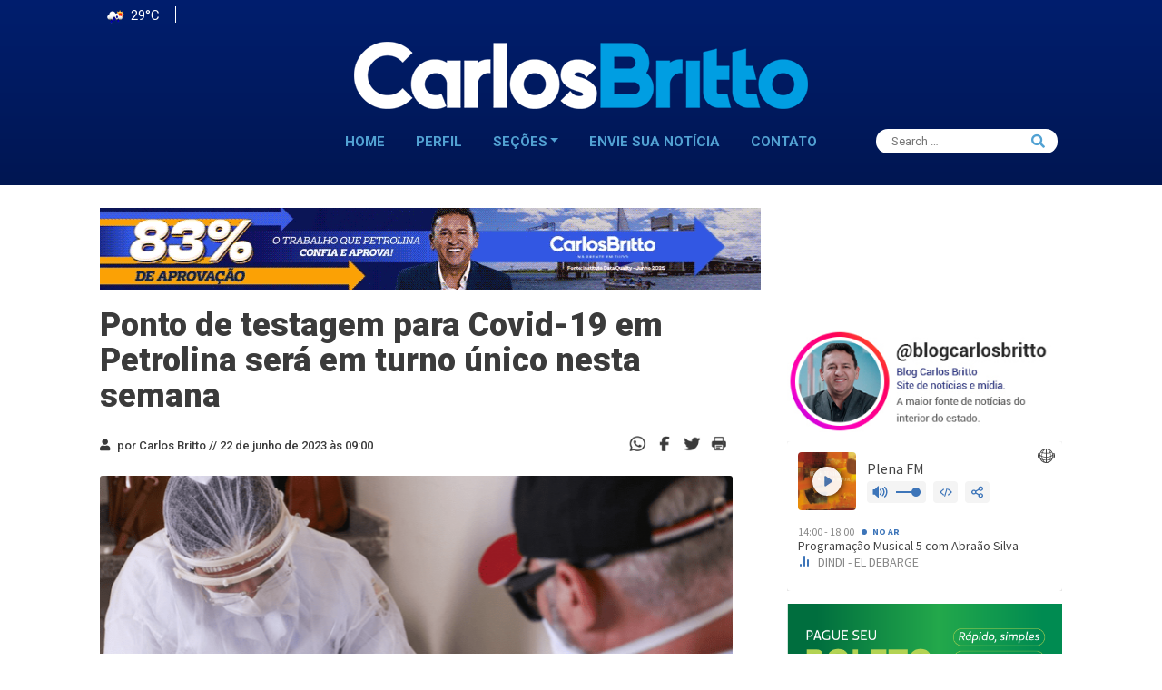

--- FILE ---
content_type: text/html; charset=UTF-8
request_url: https://www.carlosbritto.com/?_dnid=796517&t=1768839306
body_size: 1596
content:
<!doctype html><html><head><meta http-equiv="Content-Type" content="text/html; charset=UTF-8" /><script type="text/javascript" src="https://www.carlosbritto.com/wp-includes/js/jquery/jquery.js"></script><script type="text/javascript" src="https://www.carlosbritto.com/wp-content/plugins/angwp/assets/dev/js/advertising.js"></script><script type="text/javascript">
					/* <![CDATA[ */
					var _adn_ = {"ajaxurl":"https://www.carlosbritto.com/wp-admin/admin-ajax.php"};
					/* ]]> */
					</script><script type="text/javascript" src="https://www.carlosbritto.com/wp-content/plugins/angwp/assets/dist/angwp.bundle.js"></script><script type="text/javascript" src="https://www.carlosbritto.com/wp-content/plugins/angwp/assets/js/embed/iframeResizer.contentWindow.min.js"></script><link rel="stylesheet" href="https://www.carlosbritto.com/wp-content/plugins/angwp/assets/dist/angwp.bundle.js.css" media="all" /><style type="text/css">body{ margin:0; padding:0;  }</style><title>ADNING - Revolutionary Ad Manager for Wordpress</title></head><body><div class="angwp_796517 _ning_outer ang_zone_796517 _ning_jss_zone _align_center" style="max-width:728px;width:100%;overflow:hidden;height:inherit;"><div class="_ning_label _left" style=""></div><div id="_ning_zone_796517_999457048" class="_ning_zone_inner" style="width:728px; height:90px;position:relative;"><div u="slides" style="position:absolute; overflow:hidden; left:0px; top:0px;width:728px; height:90px;"><div class="slide_1 slide" idle="5000"><div class="angwp_839452 _ning_cont _ning_hidden _align_center" data-size="728x90" data-bid="839452" data-aid="796517" style="max-width:728px; width:100%;height:inherit;"><div class="_ning_inner" style=""><a href="https://www.carlosbritto.com?_dnlink=839452&aid=796517&t=1768839307" class="strack_cli _ning_link" target="_blank">&nbsp;</a><div class="_ning_elmt"><img src="https://www.carlosbritto.com/wp-content/uploads/angwp/items/839452/[CARLOS-BRITTO]-BANNER-DISPLAY-728x90-(MOTION).gif" /></div></div></div><div class="clear"></div></div></div></div></div><div class="clear"></div>
<!-- Ads on this site are served by Adning v1.6.3 - adning.com -->
<script>jQuery(document).ready(function($){var options_796517_999457048 = {$ArrowKeyNavigation:false,$DragOrientation:0,};var _SlideshowTransitions_796517_999457048 = [];options_796517_999457048.$AutoPlay = 1;options_796517_999457048.$ArrowKeyNavigation = false;options_796517_999457048.$DragOrientation = 0;options_796517_999457048.$SlideshowOptions = {$Class:$JssorSlideshowRunner$,$Transitions:_SlideshowTransitions_796517_999457048,$TransitionsOrder:1,$ShowLink:true};function Slider_796517_999457048_ParkEventHandler(slideIndex, fromIndex)
							{
								var slide_num = slideIndex+1;
								$("#_ning_zone_796517_999457048").find(".slide").parent().removeClass("activeSlide");
								$("#_ning_zone_796517_999457048").find(".slide_"+slide_num).parent().addClass("activeSlide");
								$("#_ning_zone_796517_999457048").find(".slide").removeClass("active");
								$("#_ning_zone_796517_999457048").find(".slide_"+slide_num).addClass("active");
							}if( $("#_ning_zone_796517_999457048").length ){var _ning_slider_796517_999457048 = new $JssorSlider$('_ning_zone_796517_999457048', options_796517_999457048);_ning_slider_796517_999457048.$On($JssorSlider$.$EVT_PARK, Slider_796517_999457048_ParkEventHandler);}ScaleSlider();function ScaleSlider() {var parentWidth = $('#_ning_zone_796517_999457048').parent().width();if(parentWidth){if( typeof _ning_slider_796517_999457048 !== "undefined" ){_ning_slider_796517_999457048.$ScaleWidth(parentWidth);}}else{window.setTimeout(ScaleSlider, 30);}$("._ning_cont").ningResponsive();}$(window).bind("load", ScaleSlider);$(window).bind("resize", ScaleSlider);$(window).bind("orientationchange", ScaleSlider);});</script><style></style><!-- / Adning. -->

</body></html>
<!--
Performance optimized by W3 Total Cache. Learn more: https://www.boldgrid.com/w3-total-cache/

Object Caching 77/78 objects using Memcached
Page Caching using Memcached 
Database Caching using Memcached (modification query)

Served from: www.carlosbritto.com @ 2026-01-19 16:15:07 by W3 Total Cache
-->

--- FILE ---
content_type: text/html; charset=UTF-8
request_url: https://www.carlosbritto.com/?_dnid=796060&t=1768839306
body_size: 1590
content:
<!doctype html><html><head><meta http-equiv="Content-Type" content="text/html; charset=UTF-8" /><script type="text/javascript" src="https://www.carlosbritto.com/wp-includes/js/jquery/jquery.js"></script><script type="text/javascript" src="https://www.carlosbritto.com/wp-content/plugins/angwp/assets/dev/js/advertising.js"></script><script type="text/javascript">
					/* <![CDATA[ */
					var _adn_ = {"ajaxurl":"https://www.carlosbritto.com/wp-admin/admin-ajax.php"};
					/* ]]> */
					</script><script type="text/javascript" src="https://www.carlosbritto.com/wp-content/plugins/angwp/assets/dist/angwp.bundle.js"></script><script type="text/javascript" src="https://www.carlosbritto.com/wp-content/plugins/angwp/assets/js/embed/iframeResizer.contentWindow.min.js"></script><link rel="stylesheet" href="https://www.carlosbritto.com/wp-content/plugins/angwp/assets/dist/angwp.bundle.js.css" media="all" /><style type="text/css">body{ margin:0; padding:0;  }</style><title>ADNING - Revolutionary Ad Manager for Wordpress</title></head><body><div class="angwp_796060 _ning_outer ang_zone_796060 _ning_jss_zone _align_center" style="max-width:360px;width:100%;overflow:hidden;height:inherit;"><div class="_ning_label _left" style=""></div><div id="_ning_zone_796060_144783677" class="_ning_zone_inner" style="width:360px; height:160px;position:relative;"><div u="slides" style="position:absolute; overflow:hidden; left:0px; top:0px;width:360px; height:160px;"><div class="slide_1 slide" idle="5000"><div class="angwp_796057 _ning_cont strack_bnr _ning_hidden _align_center" data-size="custom" data-bid="796057" data-aid="796060" data-lid="0" style="max-width:360px; width:100%;height:inherit;"><div class="_ning_inner" style=""><a href="https://www.carlosbritto.com?_dnlink=796057&aid=796060&t=1768839307" class="strack_cli _ning_link" target="_blank">&nbsp;</a><div class="_ning_elmt"><img src="https://www.carlosbritto.com/wp-content/uploads/angwp/items/796057/UNIMED_PIX APP_300X160.png" /></div></div></div><div class="clear"></div></div></div></div></div><div class="clear"></div>
<!-- Ads on this site are served by Adning v1.6.3 - adning.com -->
<script>jQuery(document).ready(function($){var options_796060_144783677 = {$ArrowKeyNavigation:false,$DragOrientation:0,};var _SlideshowTransitions_796060_144783677 = [];options_796060_144783677.$AutoPlay = 1;options_796060_144783677.$ArrowKeyNavigation = false;options_796060_144783677.$DragOrientation = 0;options_796060_144783677.$SlideshowOptions = {$Class:$JssorSlideshowRunner$,$Transitions:_SlideshowTransitions_796060_144783677,$TransitionsOrder:1,$ShowLink:true};function Slider_796060_144783677_ParkEventHandler(slideIndex, fromIndex)
							{
								var slide_num = slideIndex+1;
								$("#_ning_zone_796060_144783677").find(".slide").parent().removeClass("activeSlide");
								$("#_ning_zone_796060_144783677").find(".slide_"+slide_num).parent().addClass("activeSlide");
								$("#_ning_zone_796060_144783677").find(".slide").removeClass("active");
								$("#_ning_zone_796060_144783677").find(".slide_"+slide_num).addClass("active");
							}if( $("#_ning_zone_796060_144783677").length ){var _ning_slider_796060_144783677 = new $JssorSlider$('_ning_zone_796060_144783677', options_796060_144783677);_ning_slider_796060_144783677.$On($JssorSlider$.$EVT_PARK, Slider_796060_144783677_ParkEventHandler);}ScaleSlider();function ScaleSlider() {var parentWidth = $('#_ning_zone_796060_144783677').parent().width();if(parentWidth){if( typeof _ning_slider_796060_144783677 !== "undefined" ){_ning_slider_796060_144783677.$ScaleWidth(parentWidth);}}else{window.setTimeout(ScaleSlider, 30);}$("._ning_cont").ningResponsive();}$(window).bind("load", ScaleSlider);$(window).bind("resize", ScaleSlider);$(window).bind("orientationchange", ScaleSlider);});</script><style></style><!-- / Adning. -->

</body></html>
<!--
Performance optimized by W3 Total Cache. Learn more: https://www.boldgrid.com/w3-total-cache/

Object Caching 77/80 objects using Memcached
Page Caching using Memcached 
Database Caching using Memcached (Request-wide modification query)

Served from: www.carlosbritto.com @ 2026-01-19 16:15:07 by W3 Total Cache
-->

--- FILE ---
content_type: text/html; charset=UTF-8
request_url: https://www.carlosbritto.com/?_dnid=796448&t=1768839306
body_size: 1601
content:
<!doctype html><html><head><meta http-equiv="Content-Type" content="text/html; charset=UTF-8" /><script type="text/javascript" src="https://www.carlosbritto.com/wp-includes/js/jquery/jquery.js"></script><script type="text/javascript" src="https://www.carlosbritto.com/wp-content/plugins/angwp/assets/dev/js/advertising.js"></script><script type="text/javascript">
					/* <![CDATA[ */
					var _adn_ = {"ajaxurl":"https://www.carlosbritto.com/wp-admin/admin-ajax.php"};
					/* ]]> */
					</script><script type="text/javascript" src="https://www.carlosbritto.com/wp-content/plugins/angwp/assets/dist/angwp.bundle.js"></script><script type="text/javascript" src="https://www.carlosbritto.com/wp-content/plugins/angwp/assets/js/embed/iframeResizer.contentWindow.min.js"></script><link rel="stylesheet" href="https://www.carlosbritto.com/wp-content/plugins/angwp/assets/dist/angwp.bundle.js.css" media="all" /><style type="text/css">body{ margin:0; padding:0;  }</style><title>ADNING - Revolutionary Ad Manager for Wordpress</title></head><body><div class="angwp_796448 _ning_outer ang_zone_796448 _ning_jss_zone _align_center" style="max-width:360px;width:100%;overflow:hidden;height:inherit;"><div class="_ning_label _left" style=""></div><div id="_ning_zone_796448_182727821" class="_ning_zone_inner" style="width:360px; height:160px;position:relative;"><div u="slides" style="position:absolute; overflow:hidden; left:0px; top:0px;width:360px; height:160px;"><div class="slide_1 slide" idle="5000"><div class="angwp_796456 _ning_cont strack_bnr _ning_hidden _align_center" data-size="custom" data-bid="796456" data-aid="796448" data-lid="0" style="max-width:360px; width:100%;height:inherit;"><div class="_ning_inner" style=""><a href="https://www.carlosbritto.com?_dnlink=796456&aid=796448&t=1768839307" class="strack_cli _ning_link" target="_blank">&nbsp;</a><div class="_ning_elmt"><img src="https://www.carlosbritto.com/wp-content/uploads/angwp/items/796456/BannerPlenus-CARLOSBRITTO (GIF) (2).gif" /></div></div></div><div class="clear"></div></div></div></div></div><div class="clear"></div>
<!-- Ads on this site are served by Adning v1.6.3 - adning.com -->
<script>jQuery(document).ready(function($){var options_796448_182727821 = {$ArrowKeyNavigation:false,$DragOrientation:0,};var _SlideshowTransitions_796448_182727821 = [];options_796448_182727821.$AutoPlay = 1;options_796448_182727821.$ArrowKeyNavigation = false;options_796448_182727821.$DragOrientation = 0;options_796448_182727821.$SlideshowOptions = {$Class:$JssorSlideshowRunner$,$Transitions:_SlideshowTransitions_796448_182727821,$TransitionsOrder:1,$ShowLink:true};function Slider_796448_182727821_ParkEventHandler(slideIndex, fromIndex)
							{
								var slide_num = slideIndex+1;
								$("#_ning_zone_796448_182727821").find(".slide").parent().removeClass("activeSlide");
								$("#_ning_zone_796448_182727821").find(".slide_"+slide_num).parent().addClass("activeSlide");
								$("#_ning_zone_796448_182727821").find(".slide").removeClass("active");
								$("#_ning_zone_796448_182727821").find(".slide_"+slide_num).addClass("active");
							}if( $("#_ning_zone_796448_182727821").length ){var _ning_slider_796448_182727821 = new $JssorSlider$('_ning_zone_796448_182727821', options_796448_182727821);_ning_slider_796448_182727821.$On($JssorSlider$.$EVT_PARK, Slider_796448_182727821_ParkEventHandler);}ScaleSlider();function ScaleSlider() {var parentWidth = $('#_ning_zone_796448_182727821').parent().width();if(parentWidth){if( typeof _ning_slider_796448_182727821 !== "undefined" ){_ning_slider_796448_182727821.$ScaleWidth(parentWidth);}}else{window.setTimeout(ScaleSlider, 30);}$("._ning_cont").ningResponsive();}$(window).bind("load", ScaleSlider);$(window).bind("resize", ScaleSlider);$(window).bind("orientationchange", ScaleSlider);});</script><style></style><!-- / Adning. -->

</body></html>
<!--
Performance optimized by W3 Total Cache. Learn more: https://www.boldgrid.com/w3-total-cache/

Object Caching 77/78 objects using Memcached
Page Caching using Memcached 
Database Caching using Memcached (Request-wide modification query)

Served from: www.carlosbritto.com @ 2026-01-19 16:15:07 by W3 Total Cache
-->

--- FILE ---
content_type: text/html; charset=UTF-8
request_url: https://www.carlosbritto.com/?_dnid=796449&t=1768839306
body_size: 1617
content:
<!doctype html><html><head><meta http-equiv="Content-Type" content="text/html; charset=UTF-8" /><script type="text/javascript" src="https://www.carlosbritto.com/wp-includes/js/jquery/jquery.js"></script><script type="text/javascript" src="https://www.carlosbritto.com/wp-content/plugins/angwp/assets/dev/js/advertising.js"></script><script type="text/javascript">
					/* <![CDATA[ */
					var _adn_ = {"ajaxurl":"https://www.carlosbritto.com/wp-admin/admin-ajax.php"};
					/* ]]> */
					</script><script type="text/javascript" src="https://www.carlosbritto.com/wp-content/plugins/angwp/assets/dist/angwp.bundle.js"></script><script type="text/javascript" src="https://www.carlosbritto.com/wp-content/plugins/angwp/assets/js/embed/iframeResizer.contentWindow.min.js"></script><link rel="stylesheet" href="https://www.carlosbritto.com/wp-content/plugins/angwp/assets/dist/angwp.bundle.js.css" media="all" /><style type="text/css">body{ margin:0; padding:0;  }</style><title>ADNING - Revolutionary Ad Manager for Wordpress</title></head><body><div class="angwp_796449 _ning_outer ang_zone_796449 _ning_jss_zone _align_center" style="max-width:360px;width:100%;overflow:hidden;height:inherit;"><div class="_ning_label _left" style=""></div><div id="_ning_zone_796449_1512345664" class="_ning_zone_inner" style="width:360px; height:160px;position:relative;"><div u="slides" style="position:absolute; overflow:hidden; left:0px; top:0px;width:360px; height:160px;"><div class="slide_1 slide" idle="5000"><div class="angwp_796457 _ning_cont strack_bnr _ning_hidden _align_center" data-size="custom" data-bid="796457" data-aid="796449" data-lid="0" style="max-width:360px; width:100%;height:inherit;"><div class="_ning_inner" style=""><a href="https://www.carlosbritto.com?_dnlink=796457&aid=796449&t=1768839307" class="strack_cli _ning_link" target="_blank">&nbsp;</a><img decoding="async" loading="lazy" width="360" height="160" src="https://www.carlosbritto.com/wp-content/uploads/2023/09/hgu.gif" alt="" class="wp-image-792710"></div></div><div class="clear"></div></div></div></div></div><div class="clear"></div>
<!-- Ads on this site are served by Adning v1.6.3 - adning.com -->
<script>jQuery(document).ready(function($){var options_796449_1512345664 = {$ArrowKeyNavigation:false,$DragOrientation:0,};var _SlideshowTransitions_796449_1512345664 = [];options_796449_1512345664.$AutoPlay = 1;options_796449_1512345664.$ArrowKeyNavigation = false;options_796449_1512345664.$DragOrientation = 0;options_796449_1512345664.$SlideshowOptions = {$Class:$JssorSlideshowRunner$,$Transitions:_SlideshowTransitions_796449_1512345664,$TransitionsOrder:1,$ShowLink:true};function Slider_796449_1512345664_ParkEventHandler(slideIndex, fromIndex)
							{
								var slide_num = slideIndex+1;
								$("#_ning_zone_796449_1512345664").find(".slide").parent().removeClass("activeSlide");
								$("#_ning_zone_796449_1512345664").find(".slide_"+slide_num).parent().addClass("activeSlide");
								$("#_ning_zone_796449_1512345664").find(".slide").removeClass("active");
								$("#_ning_zone_796449_1512345664").find(".slide_"+slide_num).addClass("active");
							}if( $("#_ning_zone_796449_1512345664").length ){var _ning_slider_796449_1512345664 = new $JssorSlider$('_ning_zone_796449_1512345664', options_796449_1512345664);_ning_slider_796449_1512345664.$On($JssorSlider$.$EVT_PARK, Slider_796449_1512345664_ParkEventHandler);}ScaleSlider();function ScaleSlider() {var parentWidth = $('#_ning_zone_796449_1512345664').parent().width();if(parentWidth){if( typeof _ning_slider_796449_1512345664 !== "undefined" ){_ning_slider_796449_1512345664.$ScaleWidth(parentWidth);}}else{window.setTimeout(ScaleSlider, 30);}$("._ning_cont").ningResponsive();}$(window).bind("load", ScaleSlider);$(window).bind("resize", ScaleSlider);$(window).bind("orientationchange", ScaleSlider);});</script><style></style><!-- / Adning. -->

</body></html>
<!--
Performance optimized by W3 Total Cache. Learn more: https://www.boldgrid.com/w3-total-cache/

Object Caching 77/80 objects using Memcached
Page Caching using Memcached 
Database Caching using Memcached (Request-wide modification query)

Served from: www.carlosbritto.com @ 2026-01-19 16:15:07 by W3 Total Cache
-->

--- FILE ---
content_type: text/html; charset=UTF-8
request_url: https://www.carlosbritto.com/?_dnid=796452&t=1768839306
body_size: 1589
content:
<!doctype html><html><head><meta http-equiv="Content-Type" content="text/html; charset=UTF-8" /><script type="text/javascript" src="https://www.carlosbritto.com/wp-includes/js/jquery/jquery.js"></script><script type="text/javascript" src="https://www.carlosbritto.com/wp-content/plugins/angwp/assets/dev/js/advertising.js"></script><script type="text/javascript">
					/* <![CDATA[ */
					var _adn_ = {"ajaxurl":"https://www.carlosbritto.com/wp-admin/admin-ajax.php"};
					/* ]]> */
					</script><script type="text/javascript" src="https://www.carlosbritto.com/wp-content/plugins/angwp/assets/dist/angwp.bundle.js"></script><script type="text/javascript" src="https://www.carlosbritto.com/wp-content/plugins/angwp/assets/js/embed/iframeResizer.contentWindow.min.js"></script><link rel="stylesheet" href="https://www.carlosbritto.com/wp-content/plugins/angwp/assets/dist/angwp.bundle.js.css" media="all" /><style type="text/css">body{ margin:0; padding:0;  }</style><title>ADNING - Revolutionary Ad Manager for Wordpress</title></head><body><div class="angwp_796452 _ning_outer ang_zone_796452 _ning_jss_zone _align_center" style="max-width:360px;width:100%;overflow:hidden;height:inherit;"><div class="_ning_label _left" style=""></div><div id="_ning_zone_796452_649625422" class="_ning_zone_inner" style="width:360px; height:160px;position:relative;"><div u="slides" style="position:absolute; overflow:hidden; left:0px; top:0px;width:360px; height:160px;"><div class="slide_1 slide" idle="5000"><div class="angwp_796459 _ning_cont strack_bnr _ning_hidden _align_center" data-size="custom" data-bid="796459" data-aid="796452" data-lid="0" style="max-width:360px; width:100%;height:inherit;"><div class="_ning_inner" style=""><a href="https://www.carlosbritto.com?_dnlink=796459&aid=796452&t=1768839307" class="strack_cli _ning_link" target="_blank">&nbsp;</a><div class="_ning_elmt"><img src="https://www.carlosbritto.com/wp-content/uploads/angwp/items/796459/banner360x160-53anos_agrovale.jpg" /></div></div></div><div class="clear"></div></div></div></div></div><div class="clear"></div>
<!-- Ads on this site are served by Adning v1.6.3 - adning.com -->
<script>jQuery(document).ready(function($){var options_796452_649625422 = {$ArrowKeyNavigation:false,$DragOrientation:0,};var _SlideshowTransitions_796452_649625422 = [];options_796452_649625422.$AutoPlay = 1;options_796452_649625422.$ArrowKeyNavigation = false;options_796452_649625422.$DragOrientation = 0;options_796452_649625422.$SlideshowOptions = {$Class:$JssorSlideshowRunner$,$Transitions:_SlideshowTransitions_796452_649625422,$TransitionsOrder:1,$ShowLink:true};function Slider_796452_649625422_ParkEventHandler(slideIndex, fromIndex)
							{
								var slide_num = slideIndex+1;
								$("#_ning_zone_796452_649625422").find(".slide").parent().removeClass("activeSlide");
								$("#_ning_zone_796452_649625422").find(".slide_"+slide_num).parent().addClass("activeSlide");
								$("#_ning_zone_796452_649625422").find(".slide").removeClass("active");
								$("#_ning_zone_796452_649625422").find(".slide_"+slide_num).addClass("active");
							}if( $("#_ning_zone_796452_649625422").length ){var _ning_slider_796452_649625422 = new $JssorSlider$('_ning_zone_796452_649625422', options_796452_649625422);_ning_slider_796452_649625422.$On($JssorSlider$.$EVT_PARK, Slider_796452_649625422_ParkEventHandler);}ScaleSlider();function ScaleSlider() {var parentWidth = $('#_ning_zone_796452_649625422').parent().width();if(parentWidth){if( typeof _ning_slider_796452_649625422 !== "undefined" ){_ning_slider_796452_649625422.$ScaleWidth(parentWidth);}}else{window.setTimeout(ScaleSlider, 30);}$("._ning_cont").ningResponsive();}$(window).bind("load", ScaleSlider);$(window).bind("resize", ScaleSlider);$(window).bind("orientationchange", ScaleSlider);});</script><style></style><!-- / Adning. -->

</body></html>
<!--
Performance optimized by W3 Total Cache. Learn more: https://www.boldgrid.com/w3-total-cache/

Object Caching 77/78 objects using Memcached
Page Caching using Memcached 
Database Caching using Memcached (Request-wide modification query)

Served from: www.carlosbritto.com @ 2026-01-19 16:15:07 by W3 Total Cache
-->

--- FILE ---
content_type: text/html; charset=UTF-8
request_url: https://www.carlosbritto.com/?_dnid=797777&t=1768839306
body_size: 1568
content:
<!doctype html><html><head><meta http-equiv="Content-Type" content="text/html; charset=UTF-8" /><script type="text/javascript" src="https://www.carlosbritto.com/wp-includes/js/jquery/jquery.js"></script><script type="text/javascript" src="https://www.carlosbritto.com/wp-content/plugins/angwp/assets/dev/js/advertising.js"></script><script type="text/javascript">
					/* <![CDATA[ */
					var _adn_ = {"ajaxurl":"https://www.carlosbritto.com/wp-admin/admin-ajax.php"};
					/* ]]> */
					</script><script type="text/javascript" src="https://www.carlosbritto.com/wp-content/plugins/angwp/assets/dist/angwp.bundle.js"></script><script type="text/javascript" src="https://www.carlosbritto.com/wp-content/plugins/angwp/assets/js/embed/iframeResizer.contentWindow.min.js"></script><link rel="stylesheet" href="https://www.carlosbritto.com/wp-content/plugins/angwp/assets/dist/angwp.bundle.js.css" media="all" /><style type="text/css">body{ margin:0; padding:0;  }</style><title>ADNING - Revolutionary Ad Manager for Wordpress</title></head><body><div class="angwp_797777 _ning_outer ang_zone_797777 _ning_jss_zone _align_center" style="max-width:360px;width:100%;overflow:hidden;height:inherit;"><div class="_ning_label _left" style=""></div><div id="_ning_zone_797777_2097971745" class="_ning_zone_inner" style="width:360px; height:160px;position:relative;"><div u="slides" style="position:absolute; overflow:hidden; left:0px; top:0px;width:360px; height:160px;"><div class="slide_1 slide" idle="5000"><div class="angwp_796541 _ning_cont strack_bnr _ning_hidden _align_center" data-size="custom" data-bid="796541" data-aid="797777" data-lid="0" style="max-width:360px; width:100%;height:inherit;"><div class="_ning_inner" style=""><a href="https://www.donasalada.com" class="strack_cli _ning_link" target="_blank">&nbsp;</a><div class="_ning_elmt"><img src="https://www.carlosbritto.com/wp-content/uploads/angwp/items/796541/BANER-SITE-ds.gif" /></div></div></div><div class="clear"></div></div></div></div></div><div class="clear"></div>
<!-- Ads on this site are served by Adning v1.6.3 - adning.com -->
<script>jQuery(document).ready(function($){var options_797777_2097971745 = {$ArrowKeyNavigation:false,$DragOrientation:0,};var _SlideshowTransitions_797777_2097971745 = [];options_797777_2097971745.$AutoPlay = 1;options_797777_2097971745.$ArrowKeyNavigation = false;options_797777_2097971745.$DragOrientation = 0;options_797777_2097971745.$SlideshowOptions = {$Class:$JssorSlideshowRunner$,$Transitions:_SlideshowTransitions_797777_2097971745,$TransitionsOrder:1,$ShowLink:true};function Slider_797777_2097971745_ParkEventHandler(slideIndex, fromIndex)
							{
								var slide_num = slideIndex+1;
								$("#_ning_zone_797777_2097971745").find(".slide").parent().removeClass("activeSlide");
								$("#_ning_zone_797777_2097971745").find(".slide_"+slide_num).parent().addClass("activeSlide");
								$("#_ning_zone_797777_2097971745").find(".slide").removeClass("active");
								$("#_ning_zone_797777_2097971745").find(".slide_"+slide_num).addClass("active");
							}if( $("#_ning_zone_797777_2097971745").length ){var _ning_slider_797777_2097971745 = new $JssorSlider$('_ning_zone_797777_2097971745', options_797777_2097971745);_ning_slider_797777_2097971745.$On($JssorSlider$.$EVT_PARK, Slider_797777_2097971745_ParkEventHandler);}ScaleSlider();function ScaleSlider() {var parentWidth = $('#_ning_zone_797777_2097971745').parent().width();if(parentWidth){if( typeof _ning_slider_797777_2097971745 !== "undefined" ){_ning_slider_797777_2097971745.$ScaleWidth(parentWidth);}}else{window.setTimeout(ScaleSlider, 30);}$("._ning_cont").ningResponsive();}$(window).bind("load", ScaleSlider);$(window).bind("resize", ScaleSlider);$(window).bind("orientationchange", ScaleSlider);});</script><style></style><!-- / Adning. -->

</body></html>
<!--
Performance optimized by W3 Total Cache. Learn more: https://www.boldgrid.com/w3-total-cache/

Object Caching 77/80 objects using Memcached
Page Caching using Memcached 
Database Caching using Memcached (Request-wide modification query)

Served from: www.carlosbritto.com @ 2026-01-19 16:15:08 by W3 Total Cache
-->

--- FILE ---
content_type: text/html; charset=UTF-8
request_url: https://www.carlosbritto.com/?_dnid=797778&t=1768839306
body_size: 1585
content:
<!doctype html><html><head><meta http-equiv="Content-Type" content="text/html; charset=UTF-8" /><script type="text/javascript" src="https://www.carlosbritto.com/wp-includes/js/jquery/jquery.js"></script><script type="text/javascript" src="https://www.carlosbritto.com/wp-content/plugins/angwp/assets/dev/js/advertising.js"></script><script type="text/javascript">
					/* <![CDATA[ */
					var _adn_ = {"ajaxurl":"https://www.carlosbritto.com/wp-admin/admin-ajax.php"};
					/* ]]> */
					</script><script type="text/javascript" src="https://www.carlosbritto.com/wp-content/plugins/angwp/assets/dist/angwp.bundle.js"></script><script type="text/javascript" src="https://www.carlosbritto.com/wp-content/plugins/angwp/assets/js/embed/iframeResizer.contentWindow.min.js"></script><link rel="stylesheet" href="https://www.carlosbritto.com/wp-content/plugins/angwp/assets/dist/angwp.bundle.js.css" media="all" /><style type="text/css">body{ margin:0; padding:0;  }</style><title>ADNING - Revolutionary Ad Manager for Wordpress</title></head><body><div class="angwp_797778 _ning_outer ang_zone_797778 _ning_jss_zone _align_center" style="max-width:360px;width:100%;overflow:hidden;height:inherit;"><div class="_ning_label _left" style=""></div><div id="_ning_zone_797778_297350321" class="_ning_zone_inner" style="width:360px; height:160px;position:relative;"><div u="slides" style="position:absolute; overflow:hidden; left:0px; top:0px;width:360px; height:160px;"><div class="slide_1 slide" idle="5000"><div class="angwp_805807 _ning_cont _ning_hidden _align_center" data-size="custom" data-bid="805807" data-aid="797778" style="max-width:360px; width:100%;height:inherit;"><div class="_ning_inner" style=""><a href="https://www.carlosbritto.com?_dnlink=805807&aid=797778&t=1768839308" class="strack_cli _ning_link" target="_blank">&nbsp;</a><div class="_ning_elmt"><img src="https://www.carlosbritto.com/wp-content/uploads/angwp/items/805807/BAI-360x160px-REPUTACAO-1-NEO-PE-AF.gif" /></div></div></div><div class="clear"></div></div></div></div></div><div class="clear"></div>
<!-- Ads on this site are served by Adning v1.6.3 - adning.com -->
<script>jQuery(document).ready(function($){var options_797778_297350321 = {$ArrowKeyNavigation:false,$DragOrientation:0,};var _SlideshowTransitions_797778_297350321 = [];options_797778_297350321.$AutoPlay = 1;options_797778_297350321.$ArrowKeyNavigation = false;options_797778_297350321.$DragOrientation = 0;options_797778_297350321.$SlideshowOptions = {$Class:$JssorSlideshowRunner$,$Transitions:_SlideshowTransitions_797778_297350321,$TransitionsOrder:1,$ShowLink:true};function Slider_797778_297350321_ParkEventHandler(slideIndex, fromIndex)
							{
								var slide_num = slideIndex+1;
								$("#_ning_zone_797778_297350321").find(".slide").parent().removeClass("activeSlide");
								$("#_ning_zone_797778_297350321").find(".slide_"+slide_num).parent().addClass("activeSlide");
								$("#_ning_zone_797778_297350321").find(".slide").removeClass("active");
								$("#_ning_zone_797778_297350321").find(".slide_"+slide_num).addClass("active");
							}if( $("#_ning_zone_797778_297350321").length ){var _ning_slider_797778_297350321 = new $JssorSlider$('_ning_zone_797778_297350321', options_797778_297350321);_ning_slider_797778_297350321.$On($JssorSlider$.$EVT_PARK, Slider_797778_297350321_ParkEventHandler);}ScaleSlider();function ScaleSlider() {var parentWidth = $('#_ning_zone_797778_297350321').parent().width();if(parentWidth){if( typeof _ning_slider_797778_297350321 !== "undefined" ){_ning_slider_797778_297350321.$ScaleWidth(parentWidth);}}else{window.setTimeout(ScaleSlider, 30);}$("._ning_cont").ningResponsive();}$(window).bind("load", ScaleSlider);$(window).bind("resize", ScaleSlider);$(window).bind("orientationchange", ScaleSlider);});</script><style></style><!-- / Adning. -->

</body></html>
<!--
Performance optimized by W3 Total Cache. Learn more: https://www.boldgrid.com/w3-total-cache/

Object Caching 77/78 objects using Memcached
Page Caching using Memcached 
Database Caching using Memcached (modification query)

Served from: www.carlosbritto.com @ 2026-01-19 16:15:08 by W3 Total Cache
-->

--- FILE ---
content_type: text/html; charset=UTF-8
request_url: https://www.carlosbritto.com/?_dnid=797779&t=1768839306
body_size: 1583
content:
<!doctype html><html><head><meta http-equiv="Content-Type" content="text/html; charset=UTF-8" /><script type="text/javascript" src="https://www.carlosbritto.com/wp-includes/js/jquery/jquery.js"></script><script type="text/javascript" src="https://www.carlosbritto.com/wp-content/plugins/angwp/assets/dev/js/advertising.js"></script><script type="text/javascript">
					/* <![CDATA[ */
					var _adn_ = {"ajaxurl":"https://www.carlosbritto.com/wp-admin/admin-ajax.php"};
					/* ]]> */
					</script><script type="text/javascript" src="https://www.carlosbritto.com/wp-content/plugins/angwp/assets/dist/angwp.bundle.js"></script><script type="text/javascript" src="https://www.carlosbritto.com/wp-content/plugins/angwp/assets/js/embed/iframeResizer.contentWindow.min.js"></script><link rel="stylesheet" href="https://www.carlosbritto.com/wp-content/plugins/angwp/assets/dist/angwp.bundle.js.css" media="all" /><style type="text/css">body{ margin:0; padding:0;  }</style><title>ADNING - Revolutionary Ad Manager for Wordpress</title></head><body><div class="angwp_797779 _ning_outer ang_zone_797779 _ning_jss_zone _align_center" style="max-width:360px;width:100%;overflow:hidden;height:inherit;"><div class="_ning_label _left" style=""></div><div id="_ning_zone_797779_210183621" class="_ning_zone_inner" style="width:360px; height:160px;position:relative;"><div u="slides" style="position:absolute; overflow:hidden; left:0px; top:0px;width:360px; height:160px;"><div class="slide_1 slide" idle="5000"><div class="angwp_799807 _ning_cont _ning_hidden _align_center" data-size="custom" data-bid="799807" data-aid="797779" style="max-width:360px; width:100%;height:inherit;"><div class="_ning_inner" style=""><a href="https://www.carlosbritto.com?_dnlink=799807&aid=797779&t=1768839308" class="strack_cli _ning_link" target="_blank">&nbsp;</a><div class="_ning_elmt"><img src="https://www.carlosbritto.com/wp-content/uploads/angwp/items/799807/BAN-360X160PX-INFORMES_GOVPE_PIX.gif" /></div></div></div><div class="clear"></div></div></div></div></div><div class="clear"></div>
<!-- Ads on this site are served by Adning v1.6.3 - adning.com -->
<script>jQuery(document).ready(function($){var options_797779_210183621 = {$ArrowKeyNavigation:false,$DragOrientation:0,};var _SlideshowTransitions_797779_210183621 = [];options_797779_210183621.$AutoPlay = 1;options_797779_210183621.$ArrowKeyNavigation = false;options_797779_210183621.$DragOrientation = 0;options_797779_210183621.$SlideshowOptions = {$Class:$JssorSlideshowRunner$,$Transitions:_SlideshowTransitions_797779_210183621,$TransitionsOrder:1,$ShowLink:true};function Slider_797779_210183621_ParkEventHandler(slideIndex, fromIndex)
							{
								var slide_num = slideIndex+1;
								$("#_ning_zone_797779_210183621").find(".slide").parent().removeClass("activeSlide");
								$("#_ning_zone_797779_210183621").find(".slide_"+slide_num).parent().addClass("activeSlide");
								$("#_ning_zone_797779_210183621").find(".slide").removeClass("active");
								$("#_ning_zone_797779_210183621").find(".slide_"+slide_num).addClass("active");
							}if( $("#_ning_zone_797779_210183621").length ){var _ning_slider_797779_210183621 = new $JssorSlider$('_ning_zone_797779_210183621', options_797779_210183621);_ning_slider_797779_210183621.$On($JssorSlider$.$EVT_PARK, Slider_797779_210183621_ParkEventHandler);}ScaleSlider();function ScaleSlider() {var parentWidth = $('#_ning_zone_797779_210183621').parent().width();if(parentWidth){if( typeof _ning_slider_797779_210183621 !== "undefined" ){_ning_slider_797779_210183621.$ScaleWidth(parentWidth);}}else{window.setTimeout(ScaleSlider, 30);}$("._ning_cont").ningResponsive();}$(window).bind("load", ScaleSlider);$(window).bind("resize", ScaleSlider);$(window).bind("orientationchange", ScaleSlider);});</script><style></style><!-- / Adning. -->

</body></html>
<!--
Performance optimized by W3 Total Cache. Learn more: https://www.boldgrid.com/w3-total-cache/

Object Caching 77/78 objects using Memcached
Page Caching using Memcached 
Database Caching using Memcached (modification query)

Served from: www.carlosbritto.com @ 2026-01-19 16:15:08 by W3 Total Cache
-->

--- FILE ---
content_type: text/html; charset=utf-8
request_url: https://www.google.com/recaptcha/api2/aframe
body_size: 267
content:
<!DOCTYPE HTML><html><head><meta http-equiv="content-type" content="text/html; charset=UTF-8"></head><body><script nonce="G1r24ZTvMOffaPgG_DHsfA">/** Anti-fraud and anti-abuse applications only. See google.com/recaptcha */ try{var clients={'sodar':'https://pagead2.googlesyndication.com/pagead/sodar?'};window.addEventListener("message",function(a){try{if(a.source===window.parent){var b=JSON.parse(a.data);var c=clients[b['id']];if(c){var d=document.createElement('img');d.src=c+b['params']+'&rc='+(localStorage.getItem("rc::a")?sessionStorage.getItem("rc::b"):"");window.document.body.appendChild(d);sessionStorage.setItem("rc::e",parseInt(sessionStorage.getItem("rc::e")||0)+1);localStorage.setItem("rc::h",'1768850116686');}}}catch(b){}});window.parent.postMessage("_grecaptcha_ready", "*");}catch(b){}</script></body></html>